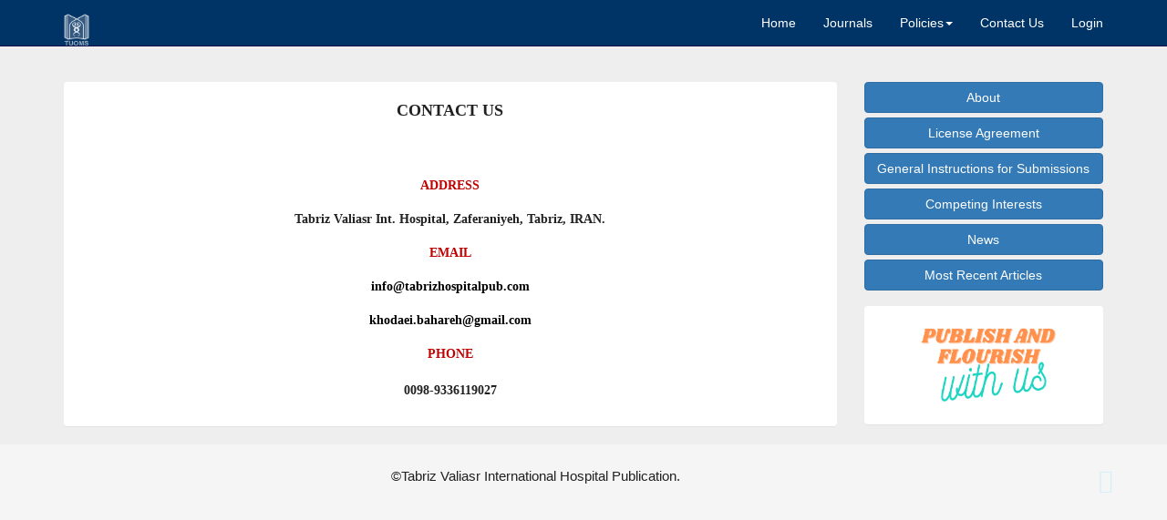

--- FILE ---
content_type: text/html; charset=utf-8
request_url: https://tabrizhospitalpub.com/ContactUs
body_size: 11417
content:

<!DOCTYPE html>
<html xmlns="http://www.w3.org/1999/xhtml" lang="en" xml:lang="en" dir="ltr" >
<head><title>
	Contact Us | Tabriz Valiasr International Hospital Publication
</title><meta http-equiv="Content-Type" content="text/html; charset=utf-8" /><meta http-equiv="X-UA-Compatible" content="IE=edge" /><meta name="viewport" content="width=device-width, initial-scale=1" /><link rel="stylesheet" type="text/css" href="/css/bootstrap.min.css" /><link rel="stylesheet" type="text/css" href="/css/MaadRayan.css" /><link href="/fonts/font-awesome/css/font-awesome.min.css" rel="stylesheet" type="text/css" /><link href="/fonts/Abhaya.css" rel="stylesheet" type="text/css" /><link href="/fonts/Lato.css" rel="stylesheet" type="text/css" /><link href="/fonts/Montserrat.css" rel="stylesheet" type="text/css" /><link href="/fonts/Oswald.css" rel="stylesheet" type="text/css" /><link href="/fonts/Raleway.css" rel="stylesheet" type="text/css" /><link href="/fonts/Roboto.css" rel="stylesheet" type="text/css" /><link href="/fonts/Slabo.css" rel="stylesheet" type="text/css" /><link rel="stylesheet" href="/css/style.css" type="text/css" media="all" />
  <script src="/js/jquery.min.js"></script>
  <script src="/js/bootstrap.min.js"></script>
  <script src="/js/bootstrap-notify.js"></script>
  <script src='https://www.google-analytics.com/analytics.js'></script>
  <link rel="shortcut icon" href="/favicon.ico" type="image/x-icon" />
  <style type="text/css">
    .mousechange:hover {
        cursor:pointer;
    }
</style>
     <!--[if lt IE 9]>
      <script src="https://oss.maxcdn.com/libs/html5shiv/3.7.0/html5shiv.js"></script>
      <script src="https://oss.maxcdn.com/libs/respond.js/1.4.2/respond.min.js"></script>
    <![endif]-->
    <!--[if lt IE 8]>
        <link href="/css/bootstrap-ie7.css" rel="stylesheet" />
    <![endif]-->

<meta name="robots" content="index, follow" />
<meta name="description" content="Contact Us	" />
<meta name="keywords" content="Contact Us	" />
<meta name="author" content="Tabriz Valiasr International Hospital Publication" />
</head>
<body id="Top" data-spy="scroll" data-target=".navbar" data-offset="60" class="et_monarch">
<script >
if(typeof jQuery == 'undefined' || typeof jQuery.fn.on == 'undefined') {
	document.write('<script src="/js/jquery.js"><\/script>');
	document.write('<script src="/js/jquery.migrate.min.js"><\/script>');
}
</script>
<form name="aspnetForm" method="post" action="/ContactUs" id="aspnetForm">
<div>
<input type="hidden" name="__EVENTTARGET" id="__EVENTTARGET" value="" />
<input type="hidden" name="__EVENTARGUMENT" id="__EVENTARGUMENT" value="" />
<input type="hidden" name="__VIEWSTATE" id="__VIEWSTATE" value="OxTzTgE+zZAYexDvCI6VB/hTffa2BecSHwPGKj12PdGHD9HRTHRlH+wpCzyZWmELKZBO40dUjfyfgunGnYnucKVA3fE=" />
</div>

<script type="text/javascript">
//<![CDATA[
var theForm = document.forms['aspnetForm'];
if (!theForm) {
    theForm = document.aspnetForm;
}
function __doPostBack(eventTarget, eventArgument) {
    if (!theForm.onsubmit || (theForm.onsubmit() != false)) {
        theForm.__EVENTTARGET.value = eventTarget;
        theForm.__EVENTARGUMENT.value = eventArgument;
        theForm.submit();
    }
}
//]]>
</script>


<script src="/WebResource.axd?d=pynGkmcFUV13He1Qd6_TZJgK9a_k35Kkdq7Kqrc9Aih7ZjbBryNSzy2ZAXy7RKl-Z6kA2g2&amp;t=638901598312636832" type="text/javascript"></script>


<script src="/ScriptResource.axd?d=NJmAwtEo3Ipnlaxl6CMhviHSZeZtgXuLq4tu0WSiHav6CYF7gmNtLOoTDc5W_2TXCOXMtNMSPO_Hq_5E51qL71ra9beIsgxCKR1EkxQ6fRpmFvveVfdt46-DMT0T6sGGjNp7Jk43j3u5nAH63w50pydvLMU1&amp;t=345ad968" type="text/javascript"></script>
<script src="/ScriptResource.axd?d=dwY9oWetJoJoVpgL6Zq8OCZsblYuXb4AWWVwx9JWvCiMUE8ObaE_Cw3rGbDcMnXqa3Q5BnrN9uM-_czrt07LRQN8mn8aqWZe0pmyVqponzXEBUK5CN5SR6sBp-01GD6goryBYIlKArg9R15pmygGdrPFALg1&amp;t=345ad968" type="text/javascript"></script>
<div>

	<input type="hidden" name="__VIEWSTATEGENERATOR" id="__VIEWSTATEGENERATOR" value="0829F5A3" />
	<input type="hidden" name="__SCROLLPOSITIONX" id="__SCROLLPOSITIONX" value="0" />
	<input type="hidden" name="__SCROLLPOSITIONY" id="__SCROLLPOSITIONY" value="0" />
	<input type="hidden" name="__VIEWSTATEENCRYPTED" id="__VIEWSTATEENCRYPTED" value="" />
</div>
<script type="text/javascript">
//<![CDATA[
Sys.WebForms.PageRequestManager._initialize('ctl00$ScriptManager1', 'aspnetForm', [], [], [], 90, 'ctl00');
//]]>
</script>

<span id="ctl00_Lb_social_pin"></span>
<nav class="navbar navbar-default navbar-fixed-top">
  <div class="container">
    <div class="navbar-header">
      <button type="button" class="navbar-toggle" data-toggle="collapse" data-target="#myNavbar">
        <span class="icon-bar"></span>
        <span class="icon-bar"></span>
        <span class="icon-bar"></span>
      </button>
    <a href="http://tabrizhospitalpub.com" id="ctl00_website" class="navbar-brand" target="_blank"><img src='/images/Publisher.png' class='img-responsive' style='margin:0px;height:35px' alt='Tabriz Valiasr International Hospital Publication' /></a>
    </div>
    <div class="collapse navbar-collapse" id="myNavbar">
      <ul class="nav navbar-nav navbar-right">
        <li><a href="/">Home</a></li>
        <li><a href="/Journals">Journals</a></li><li class="dropdown"><a class="dropdown-toggle" data-toggle="dropdown" href="#" role="button" aria-haspopup="true" aria-expanded="false" >Policies<span class="caret"></span></a><ul class="dropdown-menu"><li><a href="/EditorialPolicies">Editorial Policies</a></li><li><a href="/CrossMarkPolicy">Cross Mark Policy</a></li><li><a href="/AdvertisingPolicy">Advertising Policy</a></li><li><a href="/PeerReviewPolicy">Peer review Policy</a></li><li><a href="/ArticleSharingPolicy">Article Sharing Policy</a></li><li><a href="/CopyrightPolicy">Open access and Copyright Policy</a></li></ul></li><li><a href="/ContactUs">Contact Us</a></li><li><a href="/Login">Login</a></li>
        
      </ul>
    </div>
  </div>
  
</nav>
<span id="ctl00_vis"></span>
<div class="panel-body" ></div>
<div class="panel-body" ></div>
<div class="panel-body" ></div>

<div class="container">
  <div class="row">
    <div class="col-sm-9">
    
    <div class="panel panel-default">   
    <div class="row">
            <div class="col-sm-12">
                <div class="panel-body">
                    

         <span id="ctl00_ContentPlaceHolder1_txt1"><p style="font-size: 15px; text-align: center;"><span style="font-weight: 700; font-family: 'Segoe UI'; font-size: 18px;">CONTACT US</span></p>
<p style="font-size: 15px; text-align: center;"><span style="font-weight: 700; font-family: 'Segoe UI'; font-size: 18px;">&nbsp;</span></p>
<p style="font-size: 15px; text-align: center;"><span style="font-weight: 700; font-size: 14px; font-family: 'Segoe UI'; color: #c00000;">ADDRESS</span></p>
<p style="font-size: 15px; text-align: center;"><span style="font-weight: 700; font-size: 14px; font-family: 'Segoe UI';"></span><span style="font-size: 14px; font-family: 'Segoe UI';"><strong>Tabriz&nbsp;Valiasr&nbsp;Int. Hospital, Zaferaniyeh, Tabriz, IRAN.</strong></span></p>
<p style="font-size: 15px; text-align: center;"><span style="font-weight: 700; font-size: 14px; font-family: 'Segoe UI'; color: #c00000;">EMAIL</span></p>
<p style="font-size: 15px; text-align: center;"><span style="font-weight: 700; font-size: 14px; font-family: 'Segoe UI'; color: #000000;"><strong>info@tabrizhospitalpub.com</strong></span></p>
<p style="font-size: 15px; text-align: center;"><span style="font-weight: 700; font-size: 14px; font-family: 'Segoe UI'; color: #000000;"><strong>khodaei.bahareh@gmail.com</strong></span></p>
<p style="font-size: 15px; text-align: center;"><span style="font-weight: 700; font-size: 14px; font-family: 'Segoe UI'; color: #c00000;"><strong>PHONE</strong></span></p>
<p style="font-size: 15px; text-align: center;"><span style="font-family: 'Segoe UI'; font-size: 18px;"><span style="font-weight: 700; font-size: 14px;"></span><span style="font-size: 14px;"><strong>0098-9336119027</strong></span></span></p></span>
    

                </div>
            </div>
            </div>
    </div>
    </div>
    <div class="col-sm-3">
    <div id="ctl00_Corner_Menu_visible">
	
    <div class="panel-default">
            <a class="btn btn-primary btn-md btn-block" href="/About" ><span>About</span></a><a class="btn btn-primary btn-md btn-block" href="/LicenseAgreement" ><span>License Agreement</span></a><a class="btn btn-primary btn-md btn-block" href="/GeneralInstructions" ><span>General Instructions for Submissions</span></a><a class="btn btn-primary btn-md btn-block" href="/CompetingInterests" ><span>Competing Interests</span></a><a class="btn btn-primary btn-md btn-block" href="/News" ><span>News</span></a><a class="btn btn-primary btn-md btn-block" href="/MostRecentArticles" ><span>Most Recent Articles</span></a>
      </div>
    
</div>
    <br />
    
    <div id="ctl00_LeftPanel_visible">
      <div class="panel panel-default">
         <div class="panel-body">
               <span id="ctl00_Dst_LeftPanel"><img alt="" src="/image/carousel/2025126165746.png" style="left: 1166.69px; width: 238.2px; height: 100.2px;" /></span>
         </div>
      </div>
      </div>
    </div>
  </div>
</div>
<footer class="container-fluid panel-footer">
    <div class="panel-body">
        <div class="row">
             <div class="col-sm-11 text-center" >
                 <span id="ctl00_lb_footer"><span style="font-size: 14.6667px;">&copy;<span style="font-size: 15px;">Tabriz Valiasr International Hospital Publication</span>.</span></span>
             </div>
            <div class="col-sm-1 text-center" >
                <a href="#Top" title="To Top" >
                    <span class="glyphicon glyphicon-chevron-up"></span>
                </a>
            </div>
        </div>
    </div>
</footer>
<script>
$(document).ready(function(){
  $(".navbar a, footer a[href='#Top']").on('click', function(event) {
    if (this.hash !== "") {
      event.preventDefault();
      var hash = this.hash;
      $('html, body').animate({
        scrollTop: $(hash).offset().top
      }, 900, function(){
        window.location.hash = hash;
      });
    }
  });
  $(window).scroll(function() {
    $(".slideanim").each(function(){
      var pos = $(this).offset().top;
      var winTop = $(window).scrollTop();
        if (pos < winTop + 600) {
          $(this).addClass("slide");
        }
    });
  });
})
</script>
<script >
    Sys.WebForms.Menu._elementObjectMapper.getMappedObject = function () {
        return false;
    };
    $(function () {
        $(".navbar-nav li, .navbar-nav a, .navbar-nav ul").removeAttr('style');
        $(".dropdown-menu").closest("li").removeClass().addClass("dropdown-toggle");
        $(".dropdown-toggle").find("a").eq(0).attr("data-toggle", "dropdown").attr("aria-haspopup", "true").attr("aria-expanded", "false").append("<span class='caret'></span>");
        $("a.selected").closest("li").addClass("active");
        $("a.selected").closest(".dropdown-toggle").addClass("active");
    });
</script>
<script src="/js/custom.js"></script>


<script type="text/javascript">
//<![CDATA[

theForm.oldSubmit = theForm.submit;
theForm.submit = WebForm_SaveScrollPositionSubmit;

theForm.oldOnSubmit = theForm.onsubmit;
theForm.onsubmit = WebForm_SaveScrollPositionOnSubmit;
//]]>
</script>
</form>
</body>
</html>

--- FILE ---
content_type: text/css
request_url: https://tabrizhospitalpub.com/css/MaadRayan.css
body_size: 4552
content:
body {
     font: 15px Lato, sans-serif;
     background-color: #eeeeee;
       color: #212121;
  }
h1 {
      font: 20px Lato, sans-serif;
      color:rgb(5,50,120);
  }
h2 {
      font: 19px Raleway, serif;
      color:rgb(5,50,120);
  }
h3 {
      font: 18px Montserrat, sans-serif;
      color: #303030;
  }
h4 {
      color: #303030;
  }

.navbar-default {
  font: 14px Lato, sans-serif;
  background-color: #003366;
  border-color: #120c4a;
}
.navbar-default .navbar-brand {
  color: #ffffff;
}
.navbar-default .navbar-brand:hover,
.navbar-default .navbar-brand:focus {
  color: #f2bf23;
}
.navbar-default .navbar-text {
  color: #ffffff;
}
.navbar-default .navbar-nav > li > a {
  color: #ffffff;
}
.navbar-default .navbar-nav > li > a:hover,
.navbar-default .navbar-nav > li > a:focus {
  color: #f2bf23;
}
.navbar-default .navbar-nav > li > .dropdown-menu {
  background-color: #004086;
}
.navbar-default .navbar-nav > li > .dropdown-menu > li > a {
  color: #ffffff;
}
.navbar-default .navbar-nav > li > .dropdown-menu > li > a:hover,
.navbar-default .navbar-nav > li > .dropdown-menu > li > a:focus {
  color: #f2bf23;
  background-color: #120c4a;
}
.navbar-default .navbar-nav > li > .dropdown-menu > li > .divider {
  background-color: #120c4a;
}
.navbar-default .navbar-nav .open .dropdown-menu > .active > a,
.navbar-default .navbar-nav .open .dropdown-menu > .active > a:hover,
.navbar-default .navbar-nav .open .dropdown-menu > .active > a:focus {
  color: #f2bf23;
  background-color: #120c4a;
}
.navbar-default .navbar-nav > .active > a,
.navbar-default .navbar-nav > .active > a:hover,
.navbar-default .navbar-nav > .active > a:focus {
 color: #f2bf23;
  background-color: #120c4a;
}
.navbar-default .navbar-nav > .open > a,
.navbar-default .navbar-nav > .open > a:hover,
.navbar-default .navbar-nav > .open > a:focus {
  color: #f2bf23;
  background-color: #120c4a;
}
.navbar-default .navbar-toggle {
  border-color: #120c4a;
 color: #ffffff;
}
.navbar-default .navbar-toggle:hover,
.navbar-default .navbar-toggle:focus {
  background-color: #120c4a;
}
.navbar-default .navbar-toggle .icon-bar {
  background-color: #ffffff;
color: #ffffff;
}
.navbar-default .navbar-collapse,
.navbar-default .navbar-form {
  border-color: #ffffff;
}
.navbar-default .navbar-link {
  color: #ffffff;
}
.navbar-default .navbar-link:hover {
  color: #f2bf23;
}
.jumbotron {
 padding: 65px 5px 5px 5px;
  background-color:#ffffff !important;
  }
.jumbotron a {
      color: #120c4a;
   }
.carousel-control.right, .carousel-control.left {
      background-image: none;
      color: #d5eff9;
  }
.panel {
      border: 0px solid #6ecff6;
      border-radius:5 !important;
      transition: box-shadow 0.5s;
     line-height: 1.82857143;
    }
.panel-heading {
      background-color: #d5eff9 !important;
      padding: 10px;
      border-bottom: 1px solid transparent;
      border-top-left-radius: 5px;
      border-top-right-radius: 5px;
      border-bottom-left-radius: 0px;
      border-bottom-right-radius: 0px;
  }
.panel-footer {
                border-top: 1px solid transparent;
     
  }
footer .glyphicon {
      font-size: 26px;
      margin-bottom: 20px;
      color: #d5eff9;
  }

.btn-circle {
  width: 40px;
  height: 40px;
  text-align: center;
  padding: 6px 0;
  font-size: 15px;
  line-height: 1.728571429;
  border-radius: 20px;
}

.btn-primary {
  color: #fff;
  background-color: #337ab7;
  border-color: #2e6da4;
}
.btn-primary:focus,
.btn-primary.focus {
  color: #fff;
  background-color: #286090;
  border-color: #122b40;
}
.btn-primary:hover {
  color: #fff;
  background-color: #286090;
  border-color: #204d74;
}
.btn-primary:active,
.btn-primary.active,
.open > .dropdown-toggle.btn-primary {
  color: #fff;
  background-color: #286090;
  border-color: #204d74;
}
.btn-primary:active:hover,
.btn-primary.active:hover,
.open > .dropdown-toggle.btn-primary:hover,
.btn-primary:active:focus,
.btn-primary.active:focus,
.open > .dropdown-toggle.btn-primary:focus,
.btn-primary:active.focus,
.btn-primary.active.focus,
.open > .dropdown-toggle.btn-primary.focus {
  color: #fff;
  background-color: #204d74;
  border-color: #122b40;
}
.btn-primary:active,
.btn-primary.active,
.open > .dropdown-toggle.btn-primary {
  background-image: none;
}
.btn-primary.disabled:hover,
.btn-primary[disabled]:hover,
fieldset[disabled] .btn-primary:hover,
.btn-primary.disabled:focus,
.btn-primary[disabled]:focus,
fieldset[disabled] .btn-primary:focus,
.btn-primary.disabled.focus,
.btn-primary[disabled].focus,
fieldset[disabled] .btn-primary.focus {
  background-color: #337ab7;
  border-color: #2e6da4;
}
.btn-primary .badge {
  color: #337ab7;
  background-color: #fff;
}